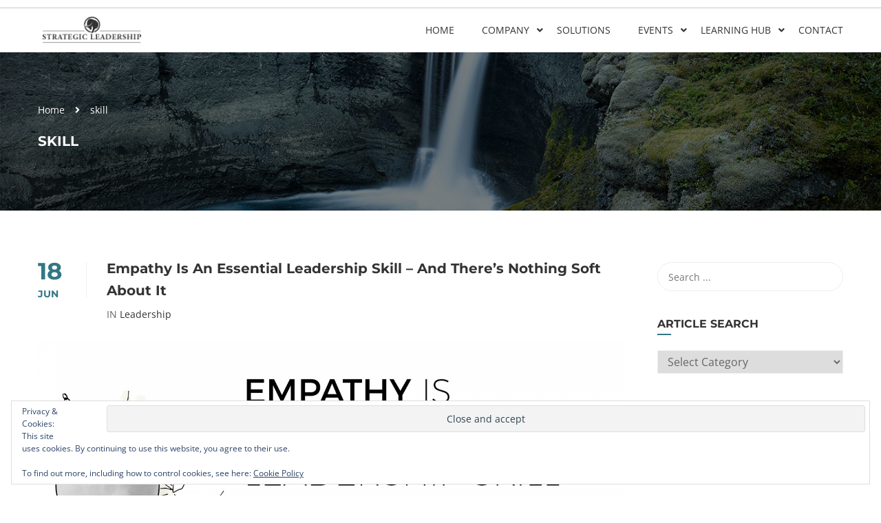

--- FILE ---
content_type: text/javascript
request_url: https://strategicleaders.com/wp-content/cache/autoptimize/js/autoptimize_single_bf54a1dcde7f560ca861e00a6573c443.js
body_size: 3810
content:
;(function($){$.thimContentSlider=function(el,options){this.$el=$(el).addClass('thim-content-slider');this.$items=[];this.options=$.extend({},$.fn.thimContentSlider.defaults,options);var root=this,$win=$(window),$doc=$(document),$body=$(document.body),containerWidth=0,updateTimer=null,playTimer=null,midElement=0,activeElement=0,viewPortWidth=0,scrolling=false,currentItem=0,maxItems=0,ratio=this.options.activeItemRatio||2.5,activeItemPadding=this.options.activeItemPadding,itemWidth=0,midItemWidth=0,itemsVisible=this.options.itemsVisible||7,midPosition=0,rtl=this.options.rtl,navDuration=250,touch={},isTouch="ontouchstart"in window||window.navigator.msMaxTouchPoints,events={start:isTouch?'touchstart':'mousedown',move:isTouch?'touchmove':'mousemove',end:isTouch?'touchend':'mouseup'},_speed='',_showContent=true;function createItem(args){var $item=$(' \
				<li> \
					<div class="slide-content" style="margin: '+_opt('itemPadding')+'px;"> \
						'+args.image+' \
					</div> \
				</li> \
			');return $item;}
function parseItems(){var itemType=typeof root.options.items,$items=null;if(itemType=='string'){$items=$(root.options.items);}else if(itemType=='object'){$items=$(root.options.items).children();}
if($items){root.options.items=[];$items.each(function(){var $item=$(this),$img=$item.find(root.options.imageSelector+':first'),$url=$img.parent();root.options.items.push({image:$img.wrapAll('<div>').parent().html(),url:$url.is('a')?$url.attr('href'):'',content:$item.find(root.options.contentSelector)});});}}
function createHTML(){var $html=$(' \
					<div class="slides-wrapper"> \
						<ul class="scrollable"></ul> \
					</div> \
					<a href="prev" class="control-nav prev"></a> \
					<a href="next" class="control-nav next"></a> \
					<div class="slides-content f"></div> \
					<div class="slides-nav"></div>\
				'),items=root.options.items;root.$el.html($html);root.$slidesWrapper=root.$el.find('.slides-wrapper');root.$scrollable=root.$el.find('.scrollable').css({marginTop:-_opt('itemPadding'),marginBottom:-_opt('itemPadding')});root.$slideContent=root.$el.find('.slides-content');root.$slideNav=root.$el.find('.slides-nav');for(var i=0,n=items.length;i<n;i++){var $item=createItem({image:items[i].image}),$content=$('<div class="slide-content" />').append(items[i].content);root.$scrollable.append($item);root.$slideContent.append($content);root.$slideNav.append('<div class="item_nav"></div>');}
root.$items=root.$scrollable.children();itemsVisible=_opt('itemsVisible')<=_opt('items').length?_opt('itemsVisible'):_opt('items').length;if(itemsVisible>2){if(!rtl)
midElement=Math.floor(itemsVisible/2);}else{}
activeElement=midElement;maxItems=root.$items.length;currentItem=activeElement;root.$el.on('click','.control-nav',_controlNav).on('click','.scrollable > li',_controlNav).on('click','.slides-nav > .item_nav',_controlNav);if(root.options.mouseWheel){root.$el.on('mousewheel',function(e,t,n,r){e.preventDefault();if(t!=-1)_prevItem();else _nextItem();});}
if(root.options.autoPlay){_autoPlay();}
if(root.options.pauseOnHover){root.$el.hover(function(){_pause();},function(){_restart();});}
root.$scrollable.bind(events.start,_touchStart).bind(events.move,_touchMove).bind(events.end,_touchEnd)
_initNav();root.$slideContent.children().eq(activeElement).css({opacity:1}).addClass('current').siblings().removeClass('current');root.$slideNav.children().eq(activeElement).addClass('current').siblings().removeClass('current');}
function _touchStart(){}
function _touchMove(){}
function _touchEnd(){}
function _showNav(){if(rtl){var $nav=root.$nav,navHeight=$nav.height(),right=_opt('controlNav')=='behind'?(containerWidth-midItemWidth)/2-navHeight+20:20;$nav.show();$nav.first().css({right:right,opacity:0}).stop().animate({opacity:1,right:right-20},navDuration);$nav.last().css({left:right,opacity:0}).stop().animate({opacity:1,left:right-20},navDuration);}else{var $nav=root.$nav,navHeight=$nav.height(),left=_opt('controlNav')=='behind'?(containerWidth-midItemWidth)/2-navHeight+20:20;$nav.show();$nav.first().css({left:left,opacity:0}).stop().animate({opacity:1,left:left-20},navDuration);$nav.last().css({right:left,opacity:0}).stop().animate({opacity:1,right:left-20},navDuration);}}
function _hideNav(){var $nav=root.$nav;if(rtl){$nav.first().stop().animate({opacity:0,right:'+=20'},navDuration);}else{$nav.first().stop().animate({opacity:0,left:'+=20'},navDuration);}
$nav.last().stop().animate({opacity:0,right:'+=20'},navDuration);}
function _initNav(){var $nav=root.$el.find('.control-nav')
root.$el.hover(function(){root.$el.addClass('hover');},function(){root.$el.removeClass('hover');});root.$nav=$nav;}
function updateNav(){var navHeight=root.$nav.height(),css={top:(midItemWidth-_opt('itemPadding')*2)/2,marginTop:-navHeight/2};if(_opt('controlNav')=='behind'){}
root.$nav.css(css);}
function _getItemOffset(item){if(item.hasClass('mid-item')){return 0;}
var itemIndex=root.$items.index(item),midIndex=root.$items.index(root.$items.filter('.mid-item')),offset=itemIndex-midIndex;return offset;}
function _controlNav(e){e.preventDefault();var nav=$(this).attr('href');switch(nav){case'prev':_prevItem();break;case'next':_nextItem();break;default:var $item=$(e.target);if(!$item.is('li')){$item=$item.closest('li');}
_move(_getItemOffset($item));}}
function _animateDone(dir,callback){if(dir=='prev'){root.$items.last().remove();}else{root.$items.first().remove();}
_getItems();root.$items.eq(midElement).addClass('mid-item').siblings().removeClass('mid-item');if(_showContent){root.$slideContent.children().eq(currentItem).stop().show().animate({opacity:1}).siblings().hide();}
scrolling=false;_restart();if(root.$el.hasClass('hover')){}
$.isFunction(callback)&&callback.apply(root);}
function _move(offset){if(offset==0){_speed='';_showContent=true;return;}else if(Math.abs(offset)==1){_showContent=true;}else{_showContent=false;}
_speed=250;var dir=offset<0?_prevItem:_nextItem;dir.call(this,function(){_move(offset<0?offset+1:offset-1);})}
function _prevItem(callback){if(scrolling)return;_pause();scrolling=true;root.$slideContent.children().eq(currentItem).stop().animate({opacity:0});currentItem--;if(currentItem<0){currentItem=maxItems-1;}
var itemPadding=_opt('itemPadding'),top=parseInt((midItemWidth-itemWidth)/2),start=0,end=root.$items.length,count=0,_done=function(){count++;if(count==end){_animateDone('prev',callback);}};var $clone=root.$items.last().clone();if(rtl){$clone.insertBefore(root.$items.first()).css({right:parseInt(root.$items.first().css('right'))-itemWidth});}else{$clone.insertBefore(root.$items.first()).css({left:parseInt(root.$items.first().css('left'))-itemWidth});}
_getItems();root.$el.find('.mid-item').removeClass('mid-item');root.$items.eq(activeElement+1).addClass('mid-item');if(rtl){for(var i=start;i<=end;i++){var animation={right:midPosition-(activeElement-i)*itemWidth,width:itemWidth,top:top}
if(i<activeElement){animation.right-=activeItemPadding;}else if(i==activeElement){animation.right=midPosition;animation.top=0;animation.width=midItemWidth}else if(i==activeElement+1){animation.right=midPosition+midItemWidth+activeItemPadding;animation.top=top;animation.width=itemWidth}else{animation.right+=(midItemWidth-itemWidth)+activeItemPadding;}
root.$items.eq(i).stop().show().animate(animation,_speed,_done);}}else{for(var i=start;i<=end;i++){var animation={left:midPosition-(activeElement-i)*itemWidth,width:itemWidth,top:top}
if(i<activeElement){animation.left-=activeItemPadding;}else if(i==activeElement){animation.left=midPosition;animation.top=0;animation.width=midItemWidth}else if(i==activeElement+1){animation.left=midPosition+midItemWidth+activeItemPadding;animation.top=top;animation.width=itemWidth}else{animation.left+=(midItemWidth-itemWidth)+activeItemPadding;}
root.$items.eq(i).stop().show().animate(animation,_speed,_done);}}}
function _nextItem(callback){if(scrolling)return;_pause();scrolling=true;root.$slideContent.children().eq(currentItem).stop().animate({opacity:0});currentItem++;if(currentItem>=maxItems){currentItem=0;}
var itemPadding=_opt('itemPadding'),top=parseInt((midItemWidth-itemWidth)/2),start=0,end=root.$items.length,count=0,_done=function(){count++;if(count==end){_animateDone('next',callback);}};var $clone=root.$items.first().clone();if(rtl){$clone.insertAfter(root.$items.last()).css({right:parseInt(root.$items.last().css('right'))+itemWidth});}else{$clone.insertAfter(root.$items.last()).css({left:parseInt(root.$items.last().css('left'))+itemWidth});}
_getItems();root.$el.find('.mid-item').removeClass('mid-item');root.$items.eq(activeElement+1).addClass('mid-item');if(rtl){for(var i=start;i<=end;i++){var animation={right:midPosition-(activeElement-i)*itemWidth,width:itemWidth,top:top}
if(i<activeElement){animation.right-=itemWidth+activeItemPadding;}else if(i==activeElement){animation.right-=itemWidth+activeItemPadding;animation.top=top;animation.width=itemWidth;}else if(i==activeElement+1){animation.right=midPosition;animation.top=0;animation.width=midItemWidth;}else{animation.right=midPosition+midItemWidth+(i-activeElement-2)*itemWidth+activeItemPadding}
root.$items.eq(i).stop().show().animate(animation,_speed,_done);}}else{for(var i=start;i<=end;i++){var animation={left:midPosition-(activeElement-i)*itemWidth,width:itemWidth,top:top}
if(i<activeElement){animation.left-=itemWidth+activeItemPadding;}else if(i==activeElement){animation.left-=itemWidth+activeItemPadding;animation.top=top;animation.width=itemWidth;}else if(i==activeElement+1){animation.left=midPosition;animation.top=0;animation.width=midItemWidth;}else{animation.left=midPosition+midItemWidth+(i-activeElement-2)*itemWidth+activeItemPadding}
root.$items.eq(i).stop().show().animate(animation,_speed,_done);}}}
function _getItems(){root.$items=root.$scrollable.children();}
function _opt(key){return root.options[key];}
function _autoPlay(){playTimer&&clearTimeout(playTimer);playTimer=setTimeout(function(){_autoPlay();_nextItem();},_opt('pauseTime'))}
function _pause(){playTimer&&clearTimeout(playTimer);}
function _restart(){if(_opt('autoPlay')){_autoPlay();}}
function calculate(args){root.$scrollable.css("width","");args=$.extend({itemPadding:_opt('itemPadding'),itemMaxWidth:_opt('itemMaxWidth'),itemsVisible:itemsVisible,itemMinWidth:_opt('itemMinWidth')},args||{});containerWidth=root.$el.width();midItemWidth=parseInt(args.itemMaxWidth+2*args.itemPadding);itemWidth=parseInt(midItemWidth/ratio);if(args.itemsVisible>2){viewPortWidth=itemWidth*(args.itemsVisible-1)+midItemWidth+2*activeItemPadding;}else{viewPortWidth=itemWidth*(args.itemsVisible-1)+midItemWidth+activeItemPadding;}
if(viewPortWidth>containerWidth){var mod=viewPortWidth-containerWidth,dx=mod/(args.itemsVisible+ratio-1);if(midItemWidth-dx*ratio<args.itemMinWidth){if(args.itemsVisible-2>=1){args.itemsVisible-=2;calculate({itemsVisible:args.itemsVisible,});return;}}else{midItemWidth-=dx*ratio;itemWidth-=dx;}
viewPortWidth=containerWidth;}else{root.$scrollable.width(viewPortWidth);}
if(args.itemsVisible>2){if(!rtl)
midPosition=parseInt((viewPortWidth-midItemWidth)/2);}else{}}
function _update(){calculate();updateNav();var itemPadding=_opt('itemPadding');root.$scrollable.height(midItemWidth);var left=0,top=parseInt((midItemWidth-itemWidth)/2),start=0,end=root.$items.length-1;root.$items.hide();for(var i=start;i<=end;i++){root.$items.eq(i).show();if(i==activeElement){if(rtl){root.$items.eq(i).css({right:parseInt(midPosition),width:parseInt(midItemWidth),}).addClass('mid-item').find('.slide-content').css({margin:itemPadding});}else{root.$items.eq(i).css({left:parseInt(midPosition),width:parseInt(midItemWidth),}).addClass('mid-item').find('.slide-content').css({margin:itemPadding});}}else{if(rtl){right=midPosition-(activeElement-i)*itemWidth;if(i>activeElement){right+=(midItemWidth-itemWidth)+activeItemPadding;}else{right-=activeItemPadding;}
root.$items.eq(i).css({width:parseInt(itemWidth),right:parseInt(right),top:parseInt(top)}).removeClass('mid-item');}else{left=midPosition-(activeElement-i)*itemWidth;if(i>activeElement){left+=(midItemWidth-itemWidth)+activeItemPadding;}else{left-=activeItemPadding;}
root.$items.eq(i).css({width:parseInt(itemWidth),left:parseInt(left),top:parseInt(top)}).removeClass('mid-item');}}}}
function update(force){if(force){_update();}else{updateTimer&&clearTimeout(updateTimer);updateTimer=setTimeout(function(){_update();},350)}}
function init(){parseItems();createHTML();$win.on('resize.thim-content-slider',function(){update();}).trigger('resize.thim-content-slider');_update();}
this.pause=_pause;this.restart=_restart;this.prev=_prevItem;this.next=_nextItem;this.update=_update;this.move=_move;init();}
$.fn.thimContentSlider=function(opt){var method=false,args=[];if(arguments.length>0){if(typeof arguments[0]=='string'){method=arguments[0];for(var i=1;i<arguments.length;i++){args[i-1]=arguments[i];}}}
return $.each(this,function(){var $el=$(this),contentSlider=$el.data('thim-content-slider');if(!contentSlider){contentSlider=new $.thimContentSlider(this,opt);$el.data('thim-content-slider',contentSlider);}
if(method){if($.isFunction(contentSlider[method])){return contentSlider[method].apply(contentSlider,args);}
throw'Method thimContentSlider.'+method+'() does not exists';}else{return $el;}});}
$.fn.thimContentSlider.defaults={items:[{image:'',url:'',html:''}],itemMaxWidth:200,itemMinWidth:150,itemsVisible:7,itemPadding:10,activeItemRatio:2,activeItemPadding:0,mouseWheel:true,autoPlay:true,pauseTime:3000,pauseOnHover:true,imageSelector:'img',contentSelector:'.content',controlNav:'behind'}})(jQuery);

--- FILE ---
content_type: text/javascript
request_url: https://strategicleaders.com/wp-content/cache/autoptimize/js/autoptimize_single_bdfe1c798333eda6dd388b6a7bd8f544.js
body_size: 3517
content:
(()=>{"use strict";var __webpack_modules__=({"./assets/src/js/utils.js":
/*!********************************!*\
  !*** ./assets/src/js/utils.js ***!
  \********************************/
((__unused_webpack_module,__webpack_exports__,__webpack_require__)=>{__webpack_require__.r(__webpack_exports__);__webpack_require__.d(__webpack_exports__,{getDataOfForm:()=>(getDataOfForm),getFieldKeysOfForm:()=>(getFieldKeysOfForm),listenElementCreated:()=>(listenElementCreated),listenElementViewed:()=>(listenElementViewed),lpAddQueryArgs:()=>(lpAddQueryArgs),lpAjaxParseJsonOld:()=>(lpAjaxParseJsonOld),lpClassName:()=>(lpClassName),lpFetchAPI:()=>(lpFetchAPI),lpGetCurrentURLNoParam:()=>(lpGetCurrentURLNoParam),lpOnElementReady:()=>(lpOnElementReady),lpSetLoadingEl:()=>(lpSetLoadingEl),lpShowHideEl:()=>(lpShowHideEl),mergeDataWithDatForm:()=>(mergeDataWithDatForm),toggleCollapse:()=>(toggleCollapse)});const lpClassName={hidden:'lp-hidden',loading:'loading',elCollapse:'lp-collapse',elSectionToggle:'.lp-section-toggle',elTriggerToggle:'.lp-trigger-toggle'};const lpFetchAPI=(url,data={},functions={})=>{if('function'===typeof functions.before){functions.before();}
fetch(url,{method:'GET',...data}).then(response=>response.json()).then(response=>{if('function'===typeof functions.success){functions.success(response);}}).catch(err=>{if('function'===typeof functions.error){functions.error(err);}}).finally(()=>{if('function'===typeof functions.completed){functions.completed();}});};const lpGetCurrentURLNoParam=()=>{let currentUrl=window.location.href;const hasParams=currentUrl.includes('?');if(hasParams){currentUrl=currentUrl.split('?')[0];}
return currentUrl;};const lpAddQueryArgs=(endpoint,args)=>{const url=new URL(endpoint);Object.keys(args).forEach(arg=>{url.searchParams.set(arg,args[arg]);});return url;};const listenElementViewed=(el,callback)=>{const observerSeeItem=new IntersectionObserver(function(entries){for(const entry of entries){if(entry.isIntersecting){callback(entry);}}});observerSeeItem.observe(el);};const listenElementCreated=callback=>{const observerCreateItem=new MutationObserver(function(mutations){mutations.forEach(function(mutation){if(mutation.addedNodes){mutation.addedNodes.forEach(function(node){if(node.nodeType===1){callback(node);}});}});});observerCreateItem.observe(document,{childList:true,subtree:true});};const lpOnElementReady=(selector,callback)=>{const element=document.querySelector(selector);if(element){callback(element);return;}
const observer=new MutationObserver((mutations,obs)=>{const element=document.querySelector(selector);if(element){obs.disconnect();callback(element);}});observer.observe(document.documentElement,{childList:true,subtree:true});};const lpAjaxParseJsonOld=data=>{if(typeof data!=='string'){return data;}
const m=String.raw({raw:data}).match(/<-- LP_AJAX_START -->(.*)<-- LP_AJAX_END -->/s);try{if(m){data=JSON.parse(m[1].replace(/(?:\r\n|\r|\n)/g,''));}else{data=JSON.parse(data);}}catch(e){data={};}
return data;};const lpShowHideEl=(el,status=0)=>{if(!el){return;}
if(!status){el.classList.add(lpClassName.hidden);}else{el.classList.remove(lpClassName.hidden);}};const lpSetLoadingEl=(el,status)=>{if(!el){return;}
if(!status){el.classList.remove(lpClassName.loading);}else{el.classList.add(lpClassName.loading);}};const toggleCollapse=(e,target,elTriggerClassName='',elsExclude=[],callback)=>{if(!elTriggerClassName){elTriggerClassName=lpClassName.elTriggerToggle;}
if(elsExclude&&elsExclude.length>0){for(const elExclude of elsExclude){if(target.closest(elExclude)){return;}}}
const elTrigger=target.closest(elTriggerClassName);if(!elTrigger){return;}
const elSectionToggle=elTrigger.closest(`${lpClassName.elSectionToggle}`);if(!elSectionToggle){return;}
elSectionToggle.classList.toggle(`${lpClassName.elCollapse}`);if('function'===typeof callback){callback(elSectionToggle);}};const getDataOfForm=form=>{const dataSend={};const formData=new FormData(form);for(const pair of formData.entries()){const key=pair[0];const value=formData.getAll(key);if(!dataSend.hasOwnProperty(key)){dataSend[key]=value;}}
return dataSend;};const getFieldKeysOfForm=form=>{const keys=[];const elements=form.elements;for(let i=0;i<elements.length;i++){const name=elements[i].name;if(name&&!keys.includes(name)){keys.push(name);}}
return keys;};const mergeDataWithDatForm=(elForm,dataHandle)=>{const dataForm=getDataOfForm(elForm);const keys=getFieldKeysOfForm(elForm);keys.forEach(key=>{if(!dataForm.hasOwnProperty(key)){delete dataHandle[key];}else if(dataForm[key][0]===''){delete dataForm[key];delete dataHandle[key];}});dataHandle={...dataHandle,...dataForm};return dataHandle;};})});var __webpack_module_cache__={};function __webpack_require__(moduleId){var cachedModule=__webpack_module_cache__[moduleId];if(cachedModule!==undefined){return cachedModule.exports;}
var module=__webpack_module_cache__[moduleId]={exports:{}};__webpack_modules__[moduleId](module,module.exports,__webpack_require__);return module.exports;}
(()=>{__webpack_require__.d=(exports,definition)=>{for(var key in definition){if(__webpack_require__.o(definition,key)&&!__webpack_require__.o(exports,key)){Object.defineProperty(exports,key,{enumerable:true,get:definition[key]});}}};})();(()=>{__webpack_require__.o=(obj,prop)=>(Object.prototype.hasOwnProperty.call(obj,prop))})();(()=>{__webpack_require__.r=(exports)=>{if(typeof Symbol!=='undefined'&&Symbol.toStringTag){Object.defineProperty(exports,Symbol.toStringTag,{value:'Module'});}
Object.defineProperty(exports,'__esModule',{value:true});};})();var __webpack_exports__={};
/*!***********************************!*\
  !*** ./assets/src/js/loadAJAX.js ***!
  \***********************************/
__webpack_require__.r(__webpack_exports__);__webpack_require__.d(__webpack_exports__,{"default":()=>(__WEBPACK_DEFAULT_EXPORT__)});var _utils_js__WEBPACK_IMPORTED_MODULE_0__=__webpack_require__(
/*! ./utils.js */
"./assets/src/js/utils.js");let lpSettings={};if('undefined'!==typeof lpDataAdmin){lpSettings=lpDataAdmin;}else if('undefined'!==typeof lpData){lpSettings=lpData;}
const lpAJAX=()=>{const classLPTarget='.lp-target';const urlCurrent=(0,_utils_js__WEBPACK_IMPORTED_MODULE_0__.lpGetCurrentURLNoParam)();return{autoLoadAPIs:()=>{console.log('autoLoadAPIs');},fetchAPI:(url,params,callBack)=>{const option={headers:{}};if(0!==parseInt(lpSettings.user_id)){option.headers['X-WP-Nonce']=lpSettings.nonce;}
if('undefined'!==typeof params.args.method_request){option.method=params.args.method_request;}else{option.method='POST';}
if('POST'===option.method){option.body=JSON.stringify(params);option.headers['Content-Type']='application/json';}else{params.args=JSON.stringify(params.args);params.callback=JSON.stringify(params.callback);url=(0,_utils_js__WEBPACK_IMPORTED_MODULE_0__.lpAddQueryArgs)(url,params);}
(0,_utils_js__WEBPACK_IMPORTED_MODULE_0__.lpFetchAPI)(url,option,callBack);},fetchAJAX:(params,callBack)=>{let urlAjax=lpSettings.lpAjaxUrl;if(params.hasOwnProperty('args')&&params.args.hasOwnProperty('id_url')){urlAjax=(0,_utils_js__WEBPACK_IMPORTED_MODULE_0__.lpAddQueryArgs)(urlAjax,{id_url:params.args.id_url});}
if(lpSettings.urlParams.hasOwnProperty('lang')){urlAjax=(0,_utils_js__WEBPACK_IMPORTED_MODULE_0__.lpAddQueryArgs)(urlAjax,{lang:lpSettings.urlParams.lang});}
const formData=new FormData();const action=params.hasOwnProperty('action')?params.action:'load_content_via_ajax';formData.append('nonce',lpSettings.nonce);formData.append('lp-load-ajax',action);formData.append('data',JSON.stringify(params));const dataSend={method:'POST',headers:{},body:formData};if(0!==parseInt(lpSettings.user_id)){dataSend.headers['X-WP-Nonce']=lpSettings.nonce;}
(0,_utils_js__WEBPACK_IMPORTED_MODULE_0__.lpFetchAPI)(urlAjax,dataSend,callBack);},getElements:()=>{const elements=document.querySelectorAll('.lp-load-ajax-element:not(.loaded)');if(elements.length){elements.forEach(element=>{const elTarget=element.querySelector(`${classLPTarget}`);if(!elTarget){return;}
const dataObj=JSON.parse(elTarget.dataset.send);const dataSend={...dataObj};const elLoadingFirst=element.querySelector('.loading-first');const callBack={success:response=>{const{status,message,data}=response;if('success'===status){elTarget.innerHTML=data.content;}else if('error'===status){elTarget.innerHTML=message;}},error:error=>{console.log(error);},completed:()=>{wp.hooks.doAction('lp-ajax-completed',element,dataSend);window.lpAJAXG.getElements();if(elLoadingFirst){elLoadingFirst.remove();}}};window.lpAJAXG.fetchAJAX(dataSend,callBack);element.classList.add('loaded');});}},clickNumberPage:(e,target)=>{const btnNumber=target.closest('.page-numbers:not(.disabled)');if(!btnNumber){return;}
const elLPTarget=btnNumber.closest(`${classLPTarget}`);if(!elLPTarget){return;}
e.preventDefault();const dataObj=JSON.parse(elLPTarget.dataset.send);const dataSend={...dataObj};if(!dataSend.args.hasOwnProperty('paged')){dataSend.args.paged=1;}
if(btnNumber.classList.contains('prev')){dataSend.args.paged--;}else if(btnNumber.classList.contains('next')){dataSend.args.paged++;}else{const pagedNumber=parseInt(btnNumber.textContent);if(isNaN(pagedNumber)||pagedNumber<1){return;}
dataSend.args.paged=pagedNumber;}
elLPTarget.dataset.send=JSON.stringify(dataSend);lpSettings.urlParams.paged=dataSend.args.paged;window.history.pushState({},'',(0,_utils_js__WEBPACK_IMPORTED_MODULE_0__.lpAddQueryArgs)(urlCurrent,lpSettings.urlParams));window.lpAJAXG.showHideLoading(elLPTarget,1);const elLPTargetY=elLPTarget.getBoundingClientRect().top+window.scrollY-100;window.scrollTo({top:elLPTargetY});const callBack={success:response=>{const{status,message,data}=response;elLPTarget.innerHTML=data.content||'';},error:error=>{console.log(error);},completed:()=>{window.lpAJAXG.showHideLoading(elLPTarget,0);}};window.lpAJAXG.fetchAJAX(dataSend,callBack);},getDataSetCurrent:elLPTarget=>{return JSON.parse(elLPTarget.dataset.send);},setDataSetCurrent:(elLPTarget,dataSend)=>{return elLPTarget.dataset.send=JSON.stringify(dataSend);},showHideLoading:(elLPTarget,status)=>{const elLoading=elLPTarget.closest(`div:not(${classLPTarget})`).querySelector('.lp-loading-change');if(elLoading){(0,_utils_js__WEBPACK_IMPORTED_MODULE_0__.lpShowHideEl)(elLoading,status);}}};};window.lpAJAXG=lpAJAX();window.lpAJAXG.getElements();document.addEventListener('click',function(e){const target=e.target;window.lpAJAXG.clickNumberPage(e,target);});(0,_utils_js__WEBPACK_IMPORTED_MODULE_0__.listenElementCreated)(node=>{if(node.classList.contains('lp-load-ajax-element')){window.lpAJAXG.getElements();}});(0,_utils_js__WEBPACK_IMPORTED_MODULE_0__.lpOnElementReady)('.lp-load-ajax-element',element=>{window.lpAJAXG.getElements();});document.addEventListener('readystatechange',event=>{window.lpAJAXG.getElements();});document.addEventListener('DOMContentLoaded',()=>{window.lpAJAXG.getElements();});const __WEBPACK_DEFAULT_EXPORT__=(lpAJAX);})();

--- FILE ---
content_type: text/javascript
request_url: https://strategicleaders.com/wp-content/cache/autoptimize/js/autoptimize_single_12c188032ea41253d188adbdf0dddc6c.js
body_size: 697
content:
(function(){var overlay=document.getElementById('eu-cookie-law'),widget=document.querySelector('.widget_eu_cookie_law_widget');if(null===widget||null===overlay){return;}
var cookieValue=document.cookie.replace(/(?:(?:^|.*;\s*)eucookielaw\s*=\s*([^;]*).*$)|^.*$/,'$1'),inCustomizer=widget&&widget.hasAttribute('data-customize-widget-id'),getScrollTop,initialScrollPosition,scrollFunction;getScrollTop=function(){return Math.abs(document.body.getBoundingClientRect().y);};if(overlay.classList.contains('top')){widget.classList.add('top');}
if(overlay.classList.contains('ads-active')){var adsCookieValue=document.cookie.replace(/(?:(?:^|.*;\s*)personalized-ads-consent\s*=\s*([^;]*).*$)|^.*$/,'$1');if(''!==cookieValue&&''!==adsCookieValue&&!inCustomizer){overlay.parentNode.removeChild(overlay);}}else if(''!==cookieValue&&!inCustomizer){overlay.parentNode.removeChild(overlay);}
document.body.appendChild(widget);overlay.querySelector('form').addEventListener('submit',accept);if(overlay.classList.contains('hide-on-scroll')){initialScrollPosition=getScrollTop();scrollFunction=function(){if(Math.abs(getScrollTop()-initialScrollPosition)>50){accept();}};window.addEventListener('scroll',scrollFunction);}else if(overlay.classList.contains('hide-on-time')){setTimeout(accept,overlay.getAttribute('data-hide-timeout')*1000);}
var accepted=false;function accept(event){if(accepted){return;}
accepted=true;if(event&&event.preventDefault){event.preventDefault();}
if(overlay.classList.contains('hide-on-scroll')){window.removeEventListener('scroll',scrollFunction);}
var expireTime=new Date();expireTime.setTime(expireTime.getTime()+overlay.getAttribute('data-consent-expiration')*24*60*60*1000);document.cookie='eucookielaw='+expireTime.getTime()+';path=/;expires='+expireTime.toGMTString();if(overlay.classList.contains('ads-active')&&overlay.classList.contains('hide-on-button')){document.cookie='personalized-ads-consent='+
expireTime.getTime()+';path=/;expires='+
expireTime.toGMTString();}
overlay.classList.add('hide');setTimeout(function(){overlay.parentNode.removeChild(overlay);widget.parentNode.removeChild(widget);},400);}})();

--- FILE ---
content_type: text/javascript
request_url: https://strategicleaders.com/wp-content/cache/autoptimize/js/autoptimize_single_8bd1b07ed9c7e7d3c9740db928314de3.js
body_size: 714
content:
window.wp=window.wp||{};(function($){var settings=typeof _wpUtilSettings==='undefined'?{}:_wpUtilSettings;wp.template=_.memoize(function(id){var compiled,options={evaluate:/<#([\s\S]+?)#>/g,interpolate:/\{\{\{([\s\S]+?)\}\}\}/g,escape:/\{\{([^\}]+?)\}\}(?!\})/g,variable:'data'};return function(data){if(!document.getElementById('tmpl-'+id)){throw new Error('Template not found: '+'#tmpl-'+id);}
compiled=compiled||_.template($('#tmpl-'+id).html(),options);return compiled(data);};});wp.ajax={settings:settings.ajax||{},post:function(action,data){return wp.ajax.send({data:_.isObject(action)?action:_.extend(data||{},{action:action})});},send:function(action,options){var promise,deferred;if(_.isObject(action)){options=action;}else{options=options||{};options.data=_.extend(options.data||{},{action:action});}
options=_.defaults(options||{},{type:'POST',url:wp.ajax.settings.url,context:this});deferred=$.Deferred(function(deferred){if(options.success){deferred.done(options.success);}
if(options.error){deferred.fail(options.error);}
delete options.success;delete options.error;deferred.jqXHR=$.ajax(options).done(function(response){if(response==='1'||response===1){response={success:true};}
if(_.isObject(response)&&!_.isUndefined(response.success)){var context=this;deferred.done(function(){if(action&&action.data&&'query-attachments'===action.data.action&&deferred.jqXHR.hasOwnProperty('getResponseHeader')&&deferred.jqXHR.getResponseHeader('X-WP-Total')){context.totalAttachments=parseInt(deferred.jqXHR.getResponseHeader('X-WP-Total'),10);}else{context.totalAttachments=0;}});deferred[response.success?'resolveWith':'rejectWith'](this,[response.data]);}else{deferred.rejectWith(this,[response]);}}).fail(function(){deferred.rejectWith(this,arguments);});});promise=deferred.promise();promise.abort=function(){deferred.jqXHR.abort();return this;};return promise;}};}(jQuery));